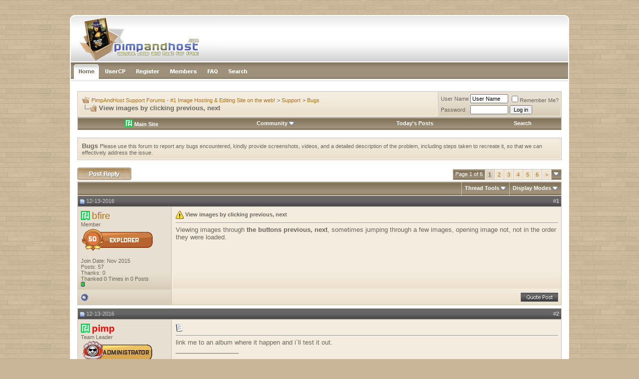

--- FILE ---
content_type: text/html; charset=UTF-8
request_url: https://forum.pimpandhost.com/showthread.php?s=557e56a663a0c7bf8cc52415a43ab003&t=2687
body_size: 10313
content:
<!DOCTYPE html PUBLIC "-//W3C//DTD XHTML 1.0 Transitional//EN" "http://www.w3.org/TR/xhtml1/DTD/xhtml1-transitional.dtd">
<html xmlns="http://www.w3.org/1999/xhtml" dir="ltr" lang="en">
<head>
	<meta http-equiv="Content-Type" content="text/html; charset=UTF-8" />
<meta name="generator" content="vBulletin 3.8.11" />

<meta name="keywords" content=" View images by clicking previous, next, pimpandhost,image,hosting,support,free" />
<meta name="description" content=" View images by clicking previous, next Bugs" />


<!-- CSS Stylesheet -->
<style type="text/css" id="vbulletin_css">
/**
* vBulletin 3.8.11 CSS
* Style: 'MochaVilla'; Style ID: 3
*/
body
{
	background: #c9b699;
	color: #6a665d;
	font: 10pt arial, verdana, geneva, lucida, 'lucida grande', arial, helvetica, sans-serif;
	margin: 0px 0px 0px 0px;
	padding: 0px;
	
	background-image: url(mochavilla/misc/page_bg.jpg);
}
a:link, body_alink
{
	color: #ae710e;
	text-decoration: none;
}
a:visited, body_avisited
{
	color: #ae710e;
	text-decoration: none;
}
a:hover, a:active, body_ahover
{
	color: #835407;
	text-decoration: none;
}
.page
{
	background: #FFFFFF;
	color: #6a665d;
}
td, th, p, li
{
	font: 10pt arial, verdana, geneva, lucida, 'lucida grande', arial, helvetica, sans-serif;
}
.tborder
{
	background: #cac3b5;
	color: #6a665d;
}
.tcat
{
	background: #9e9079 url(mochavilla/misc/cattitle_bg.gif) repeat-x top left;
	color: #FFFFFF;
	font: bold 10pt arial, verdana, geneva, lucida, 'lucida grande', arial, helvetica, sans-serif;
	border-bottom: 2px solid #7a6a53;
}
.tcat a:link, .tcat_alink
{
	color: #ffffff;
	text-decoration: none;
}
.tcat a:visited, .tcat_avisited
{
	color: #ffffff;
	text-decoration: none;
}
.tcat a:hover, .tcat a:active, .tcat_ahover
{
	color: #f7a622;
	text-decoration: none;
}
.thead
{
	background: #666666 url(mochavilla/misc/thead.gif) repeat-x bottom left;
	color: #c7c7c7;
	font: 11px arial, tahoma, verdana, geneva, lucida, 'lucida grande', arial, helvetica, sans-serif;
	border-top: 2px solid #4e4e4e;
}
.thead a:link, .thead_alink
{
	color: #c7c7c7;
	text-decoration: none;
}
.thead a:visited, .thead_avisited
{
	color: #c7c7c7;
	text-decoration: none;
}
.thead a:hover, .thead a:active, .thead_ahover
{
	color: #FFFFFF;
	text-decoration: none;
}
.tfoot
{
	background: #666666 url(mochavilla/misc/thead.gif) repeat-x bottom left;
	color: #c7c7c7;
	border-top: 2px solid #4e4e4e;
}
.tfoot a:link, .tfoot_alink
{
	color: #c7c7c7;
}
.tfoot a:visited, .tfoot_avisited
{
	color: #c7c7c7;
}
.tfoot a:hover, .tfoot a:active, .tfoot_ahover
{
	color: #FFFFFF;
}
.alt1, .alt1Active
{
	background: #f3ecdf url(mochavilla/misc/alt_1.gif) repeat-x bottom left;
	color: #6a665d;
	border: 2px solid #f3ecdf;
}
.alt2, .alt2Active
{
	background: #e7e0d2 url(mochavilla/misc/alt_2.gif) repeat-x bottom left;
	color: #6a665d;
	border: 2px solid #e7e0d2;
}
.inlinemod
{
	background: #FFFFCC;
	color: #000000;
}
.wysiwyg
{
	background: #FFFFFF;
	color: #000000;
	font: 10pt arial, verdana, geneva, lucida, 'lucida grande', arial, helvetica, sans-serif;
}
textarea, .bginput
{
	font: 10pt arial, verdana, geneva, lucida, 'lucida grande', arial, helvetica, sans-serif;
}
.bginput option, .bginput optgroup
{
	font-size: 10pt;
	font-family: arial, verdana, geneva, lucida, 'lucida grande', arial, helvetica, sans-serif;
}
.button
{
	font: 11px arial, verdana, geneva, lucida, 'lucida grande', arial, helvetica, sans-serif;
}
select
{
	font: 11px arial, verdana, geneva, lucida, 'lucida grande', arial, helvetica, sans-serif;
}
option, optgroup
{
	font-size: 11px;
	font-family: arial, verdana, geneva, lucida, 'lucida grande', arial, helvetica, sans-serif;
}
.smallfont
{
	font: 11px arial, verdana, geneva, lucida, 'lucida grande', arial, helvetica, sans-serif;
}
.time
{
	color: #6a665d;
}
.navbar
{
	font: 11px arial, verdana, geneva, lucida, 'lucida grande', arial, helvetica, sans-serif;
}
.highlight
{
	color: #FF0000;
	font-weight: bold;
}
.fjsel
{
	background: #6a665d;
	color: #FFFFFF;
}
.fjdpth0
{
	background: #F7F7F7;
	color: #000000;
}
.panel
{
	color: #6a665d;
	padding: 10px;
	border: 0px outset;
}
.panelsurround
{
	background: #e7e0d2 url(mochavilla/misc/alt_2.gif) repeat-x bottom left;
	color: #6a665d;
	border: 2px solid #e7e0d2;
}
legend
{
	color: #ae710e;
	font: 11px arial, tahoma, verdana, geneva, lucida, 'lucida grande', arial, helvetica, sans-serif;
}
.vbmenu_control
{
	background: #9e9079 url(mochavilla/misc/cattitle_bg.gif) repeat-x top left;
	color: #FFFFFF;
	font: bold 11px arial, tahoma, verdana, geneva, lucida, 'lucida grande', arial, helvetica, sans-serif;
	padding: 3px 6px 3px 6px;
	white-space: nowrap;
	
	border-bottom: 2px solid #7a6a53;
}
.vbmenu_control a:link, .vbmenu_control_alink
{
	color: #FFFFFF;
	text-decoration: none;
}
.vbmenu_control a:visited, .vbmenu_control_avisited
{
	color: #FFFFFF;
	text-decoration: none;
}
.vbmenu_control a:hover, .vbmenu_control a:active, .vbmenu_control_ahover
{
	color: #FFFFFF;
	text-decoration: underline;
}
.vbmenu_popup
{
	background: #cac3b5;
	color: #000000;
	border: 1px solid #99948b;
}
.vbmenu_option
{
	background: #f3ecdf url(mochavilla/misc/alt_1.gif) repeat-x bottom left;
	color: #6a665d;
	font: 11px arial, verdana, geneva, lucida, 'lucida grande', arial, helvetica, sans-serif;
	white-space: nowrap;
	cursor: pointer;
	
	border: 2px solid #f3ecdf;
}
.vbmenu_option a:link, .vbmenu_option_alink
{
	color: #6a665d;
	text-decoration: none;
}
.vbmenu_option a:visited, .vbmenu_option_avisited
{
	color: #6a665d;
	text-decoration: none;
}
.vbmenu_option a:hover, .vbmenu_option a:active, .vbmenu_option_ahover
{
	color: #6a665d;
	text-decoration: none;
}
.vbmenu_hilite
{
	background: #e7e0d2 url(mochavilla/misc/alt_2.gif) repeat-x bottom left;
	color: #ae710e;
	font: 11px arial, verdana, geneva, lucida, 'lucida grande', arial, helvetica, sans-serif;
	white-space: nowrap;
	cursor: pointer;
	
	border: 2px solid #e7e0d2;
}
.vbmenu_hilite a:link, .vbmenu_hilite_alink
{
	color: #ae710e;
	text-decoration: none;
}
.vbmenu_hilite a:visited, .vbmenu_hilite_avisited
{
	color: #ae710e;
	text-decoration: none;
}
.vbmenu_hilite a:hover, .vbmenu_hilite a:active, .vbmenu_hilite_ahover
{
	color: #ae710e;
	text-decoration: none;
}
/* ***** styling for 'big' usernames on postbit etc. ***** */
.bigusername { font-size: 14pt; }

/* ***** small padding on 'thead' elements ***** */
td.thead, th.thead, div.thead { padding: 4px; }

/* ***** basic styles for multi-page nav elements */
.pagenav a { text-decoration: none; }
.pagenav td { padding: 2px 4px 2px 4px; }

/* ***** de-emphasized text */
.shade, a.shade:link, a.shade:visited { color: #777777; text-decoration: none; }
a.shade:active, a.shade:hover { color: #FF4400; text-decoration: underline; }
.tcat .shade, .thead .shade, .tfoot .shade { color: #DDDDDD; }

/* ***** define margin and font-size for elements inside panels ***** */
.fieldset { margin-bottom: 6px; }
.fieldset, .fieldset td, .fieldset p, .fieldset li { font-size: 11px; }
.navbar_notice{margin:5px 0;padding:10px;border:1px solid #d3d3d3}
.statstext {
color: #ffffff;
}
.statstext a {
color: #ffffff;
text-decoration: none;
}
.statstext a:hover {
color: #ffffff;
text-decoration: underline;
}
</style>
<link rel="stylesheet" type="text/css" href="clientscript/vbulletin_important.css?v=3811" />


<!-- / CSS Stylesheet -->

<script type="text/javascript" src="clientscript/yui/yahoo-dom-event/yahoo-dom-event.js?v=3811"></script>
<script type="text/javascript" src="clientscript/yui/connection/connection-min.js?v=3811"></script>
<script type="text/javascript">
<!--
var SESSIONURL = "s=3504b14f155fa586c2b8eaae115f99b1&";
var SECURITYTOKEN = "guest";
var IMGDIR_MISC = "mochavilla/misc";
var vb_disable_ajax = parseInt("0", 10);
// -->
</script>
<script type="text/javascript" src="clientscript/vbulletin_global.js?v=3811"></script>
<script type="text/javascript" src="clientscript/vbulletin_menu.js?v=3811"></script>

<!-- 
  nCode Image Resizer
  (c) nCode
  http://www.ncode.nl/vbulletinplugins/
-->
<script type="text/javascript" src="https://forum.pimpandhost.com/clientscript/ncode_imageresizer.js?v=1.0.1"></script>
<style type="text/css">
<!--
table.ncode_imageresizer_warning {
	background: #FFFFE1;
	color: #000000;
	border: 1px solid #CCC;
	cursor: pointer;
}

table.ncode_imageresizer_warning td {
	font-size: 10px;
	vertical-align: middle;
	text-decoration: none;
}

table.ncode_imageresizer_warning td.td1 {
	padding: 5px;
}

table.ncode_imageresizer_warning td.td1 {
	padding: 2px;
}
-->
</style>
<script type="text/javascript">
<!--
NcodeImageResizer.MODE = 'enlarge';
NcodeImageResizer.MAXWIDTH = 640;
NcodeImageResizer.MAXHEIGHT = 0;

NcodeImageResizer.BBURL = 'https://forum.pimpandhost.com';

vbphrase['ncode_imageresizer_warning_small'] = 'Click this bar to view the full image.';
vbphrase['ncode_imageresizer_warning_filesize'] = 'This image has been resized. Click this bar to view the full image. The original image is sized %1$sx%2$s and weights %3$sKB.';
vbphrase['ncode_imageresizer_warning_no_filesize'] = 'This image has been resized. Click this bar to view the full image. The original image is sized %1$sx%2$s.';
vbphrase['ncode_imageresizer_warning_fullsize'] = 'Click this bar to view the small image.';
//-->
</script><script type="text/javascript" src="clientscript/post_thanks.js"></script>
	<title> View images by clicking previous, next - PimpAndHost Support Forums - #1 Image Hosting & Editing Site on the web!</title>
	<script type="text/javascript" src="clientscript/vbulletin_post_loader.js?v=3811"></script>
	<style type="text/css" id="vbulletin_showthread_css">
	<!--
	
	#links div { white-space: nowrap; }
	#links img { vertical-align: middle; }
	-->
	</style>
</head>
<body onload="">
<br /><br />

<table width="1000px" border="0" align="center" cellpadding="0" cellspacing="0">
  <tr>
    <td>
	
	<table width="100%" border="0" cellspacing="0" cellpadding="0">
      <tr>
        <td style="width: 294px;"><a href="/"><img src="mochavilla/misc/header_left.gif" alt="" width="294" height="95" border="0"></a></td>
        <td style="background-image:url(mochavilla/misc/header_bg.gif);"><div align="right"><img src="mochavilla/misc/header_right.gif" alt="" width="28" height="95"></div></td>
      </tr>
    </table>
	<table style="border-left: 2px solid #FFFFFF; border-right: 2px solid #FFFFFF;" width="100%" border="0" cellspacing="0" cellpadding="0">
          <tr>
            <td><a href="/"><img src="mochavilla/misc/links_home.gif" alt="" width="63" height="33" border="0"></a></td>
            <td><a href="usercp.php"><img src="mochavilla/misc/links_usercp.gif" alt="" width="57" height="33" border="0"></a></td>
            <td><a href="register.php"><img src="mochavilla/misc/links_register.gif" alt="" width="67" height="33" border="0"></a></td>
            <td><a href="memberlist.php"><img src="mochavilla/misc/links_members.gif" alt="" width="75" height="33" border="0"></a></td>
            <td><a href="faq.php"><img src="mochavilla/misc/links_faq.gif" alt="" width="43" height="33" border="0"></a></td>
            <td><a href="search.php?s=3504b14f155fa586c2b8eaae115f99b1"><img src="mochavilla/misc/links_search.gif" alt="" width="59" height="33" border="0"></a></td>
          
            <td style="background-image: url(mochavilla/misc/links_bg.gif);" width="100%"></td>
          </tr>
        </table>
	
	<table style="border-left: 2px solid #FFFFFF; border-right: 2px solid #FFFFFF;" width="100%" border="0" cellspacing="0" cellpadding="0">
      <tr>
        <td style="background-image:url(mochavilla/misc/links_under_shadow.gif);"><div align="center"><img src="mochavilla/misc/links_under_shadow.gif" alt="" width="3" height="25"></div></td>
      </tr>
    </table>





<!-- content table -->
<!-- open content container -->

<div align="center">
	<div class="page" style="width:100%; text-align:left">
		<div style="padding:0px 15px 0px 15px" align="left">






<!-- breadcrumb, login, pm info -->
<table class="tborder" cellpadding="6" cellspacing="1" border="0" width="100%" align="center">
<tr>
	<td class="alt1" width="100%">
		
			<table cellpadding="0" cellspacing="0" border="0">
			<tr valign="bottom">
				<td><a href="#" onclick="history.back(1); return false;"><img src="mochavilla/misc/navbits_start.gif" alt="Go Back" border="0" /></a></td>
				<td>&nbsp;</td>
				<td width="100%"><span class="navbar"><a href="/" accesskey="1">PimpAndHost Support Forums - #1 Image Hosting & Editing Site on the web!</a></span> 
	<span class="navbar">&gt; <a href="forumdisplay.php?s=3504b14f155fa586c2b8eaae115f99b1&amp;f=1">Support</a></span>


	<span class="navbar">&gt; <a href="forumdisplay.php?s=3504b14f155fa586c2b8eaae115f99b1&amp;f=2">Bugs</a></span>

</td>
			</tr>
			<tr>
				<td class="navbar" style="font-size:10pt; padding-top:1px" colspan="3"><a href="/showthread.php?s=557e56a663a0c7bf8cc52415a43ab003&amp;t=2687"><img class="inlineimg" src="mochavilla/misc/navbits_finallink_ltr.gif" alt="Reload this Page" border="0" /></a> <strong>
	 View images by clicking previous, next

</strong></td>
			</tr>
			</table>
		
	</td>

	<td class="alt2" nowrap="nowrap" style="padding:0px">
		<!-- login form -->
		<form action="login.php?do=login" method="post" onsubmit="md5hash(vb_login_password, vb_login_md5password, vb_login_md5password_utf, 0)">
		<script type="text/javascript" src="clientscript/vbulletin_md5.js?v=3811"></script>
		<table cellpadding="0" cellspacing="3" border="0">
		<tr>
			<td class="smallfont" style="white-space: nowrap;"><label for="navbar_username">User Name</label></td>
			<td><input type="text" class="bginput" style="font-size: 11px" name="vb_login_username" id="navbar_username" size="10" accesskey="u" tabindex="101" value="User Name" onfocus="if (this.value == 'User Name') this.value = '';" /></td>
			<td class="smallfont" nowrap="nowrap"><label for="cb_cookieuser_navbar"><input type="checkbox" name="cookieuser" value="1" tabindex="103" id="cb_cookieuser_navbar" accesskey="c" />Remember Me?</label></td>
		</tr>
		<tr>
			<td class="smallfont"><label for="navbar_password">Password</label></td>
			<td><input type="password" class="bginput" style="font-size: 11px" name="vb_login_password" id="navbar_password" size="10" tabindex="102" /></td>
			<td><input type="submit" class="button" value="Log in" tabindex="104" title="Enter your username and password in the boxes provided to login, or click the 'register' button to create a profile for yourself." accesskey="s" /></td>
		</tr>
		</table>
		<input type="hidden" name="s" value="3504b14f155fa586c2b8eaae115f99b1" />
		<input type="hidden" name="securitytoken" value="guest" />
		<input type="hidden" name="do" value="login" />
		<input type="hidden" name="vb_login_md5password" />
		<input type="hidden" name="vb_login_md5password_utf" />
		</form>
		<!-- / login form -->
	</td>

</tr>
</table>
<!-- / breadcrumb, login, pm info -->

<!-- nav buttons bar -->
<div class="tborder" style="padding:1px; border-top-width:0px">
	<table cellpadding="0" cellspacing="0" border="0" width="100%" align="center">
	<tr align="center">
<td class="vbmenu_control"><a href="https://pimpandhost.com" target=_blank><img src="https://pimpandhost.com/static/i/pah_icon.png" style="vertical-align: text-bottom;" /> Main Site</a></td>
		



		
		
		
		
			<td class="vbmenu_control"><a id="community" href="/showthread.php?t=2687&amp;nojs=1#community" rel="nofollow" accesskey="6">Community</a> <script type="text/javascript"> vbmenu_register("community"); </script></td>
		
		
		
			
				
				<td class="vbmenu_control"><a href="search.php?s=3504b14f155fa586c2b8eaae115f99b1&amp;do=getdaily" accesskey="2">Today's Posts</a></td>
				
				<td class="vbmenu_control"><a id="navbar_search" href="search.php?s=3504b14f155fa586c2b8eaae115f99b1" accesskey="4" rel="nofollow">Search</a> </td>
			
			
		
		
		
		</tr>
	</table>
</div>
<!-- / nav buttons bar -->

<br />




	<table class="tborder" cellpadding="6" cellspacing="1" border="0" width="100%" align="center">
	<tr>
		<td class="alt1" width="100%"><strong>Bugs</strong> <span class="smallfont">Please use this forum to report any bugs encountered, kindly provide screenshots, videos, and a detailed description of the problem, including steps taken to recreate it, so that we can effectively address the issue.</span></td>
	</tr>
	</table>
	<br />



<!-- NAVBAR POPUP MENUS -->

	
	<!-- community link menu -->
	<div class="vbmenu_popup" id="community_menu" style="display:none;margin-top:3px" align="left">
		<table cellpadding="4" cellspacing="1" border="0">
		<tr><td class="thead">Community Links</td></tr>
		
		
					<tr><td class="vbmenu_option"><a href="group.php?s=3504b14f155fa586c2b8eaae115f99b1">Social Groups</a></td></tr>
		
		
					<tr><td class="vbmenu_option"><a href="album.php?s=3504b14f155fa586c2b8eaae115f99b1">Pictures &amp; Albums </a></td></tr>
		
		
		
		
		</table>
	</div>
	<!-- / community link menu -->
	
	
	
	<!-- header quick search form -->
	<div class="vbmenu_popup" id="navbar_search_menu" style="display:none;margin-top:3px" align="left">
		<table cellpadding="4" cellspacing="1" border="0">
		<tr>
			<td class="thead">Search Forums</td>
		</tr>
		<tr>
			<td class="vbmenu_option" title="nohilite">
				<form action="search.php?do=process" method="post">

					<input type="hidden" name="do" value="process" />
					<input type="hidden" name="quicksearch" value="1" />
					<input type="hidden" name="childforums" value="1" />
					<input type="hidden" name="exactname" value="1" />
					<input type="hidden" name="s" value="3504b14f155fa586c2b8eaae115f99b1" />
					<input type="hidden" name="securitytoken" value="guest" />
					<div><input type="text" class="bginput" name="query" size="25" tabindex="1001" /><input type="submit" class="button" value="Go" tabindex="1004" /></div>
					<div style="margin-top:6px">
						<label for="rb_nb_sp0"><input type="radio" name="showposts" value="0" id="rb_nb_sp0" tabindex="1002" checked="checked" />Show Threads</label>
						&nbsp;
						<label for="rb_nb_sp1"><input type="radio" name="showposts" value="1" id="rb_nb_sp1" tabindex="1003" />Show Posts</label>
					</div>
				</form>
			</td>
		</tr>
		
		<tr>
			<td class="vbmenu_option"><a href="search.php?s=3504b14f155fa586c2b8eaae115f99b1" accesskey="4" rel="nofollow">Advanced Search</a></td>
		</tr>
		<tr>
	<td class="vbmenu_option"><a href="post_thanks.php?s=3504b14f155fa586c2b8eaae115f99b1&amp;do=findallthanks">Find All Thanked Posts</a></td>
</tr>
		</table>
	</div>
	<!-- / header quick search form -->
	
	
	
<!-- / NAVBAR POPUP MENUS -->

<!-- PAGENAV POPUP -->
	<div class="vbmenu_popup" id="pagenav_menu" style="display:none">
		<table cellpadding="4" cellspacing="1" border="0">
		<tr>
			<td class="thead" nowrap="nowrap">Go to Page...</td>
		</tr>
		<tr>
			<td class="vbmenu_option" title="nohilite">
			<form action="index.php" method="get" onsubmit="return this.gotopage()" id="pagenav_form">
				<input type="text" class="bginput" id="pagenav_itxt" style="font-size:11px" size="4" />
				<input type="button" class="button" id="pagenav_ibtn" value="Go" />
			</form>
			</td>
		</tr>
		</table>
	</div>
<!-- / PAGENAV POPUP -->










<a name="poststop" id="poststop"></a>

<!-- controls above postbits -->
<table cellpadding="0" cellspacing="0" border="0" width="100%" style="margin-bottom:3px">
<tr valign="bottom">
	
		<td class="smallfont"><a href="newreply.php?s=3504b14f155fa586c2b8eaae115f99b1&amp;do=newreply&amp;noquote=1&amp;p=13714" rel="nofollow"><img src="mochavilla/buttons/reply.gif" alt="Reply" border="0" /></a></td>
	
	<td align="right"><div class="pagenav" align="right">
<table class="tborder" cellpadding="3" cellspacing="1" border="0">
<tr>
	<td class="vbmenu_control" style="font-weight:normal">Page 1 of 6</td>
	
	
		<td class="alt2"><span class="smallfont" title="Showing results 1 to 10 of 54"><strong>1</strong></span></td>
 <td class="alt1"><a class="smallfont" href="showthread.php?s=3504b14f155fa586c2b8eaae115f99b1&amp;t=2687&amp;page=2" title="Show results 11 to 20 of 54">2</a></td><td class="alt1"><a class="smallfont" href="showthread.php?s=3504b14f155fa586c2b8eaae115f99b1&amp;t=2687&amp;page=3" title="Show results 21 to 30 of 54">3</a></td><td class="alt1"><a class="smallfont" href="showthread.php?s=3504b14f155fa586c2b8eaae115f99b1&amp;t=2687&amp;page=4" title="Show results 31 to 40 of 54">4</a></td><td class="alt1"><a class="smallfont" href="showthread.php?s=3504b14f155fa586c2b8eaae115f99b1&amp;t=2687&amp;page=5" title="Show results 41 to 50 of 54">5</a></td><td class="alt1"><a class="smallfont" href="showthread.php?s=3504b14f155fa586c2b8eaae115f99b1&amp;t=2687&amp;page=6" title="Show results 51 to 54 of 54">6</a></td>
	<td class="alt1"><a rel="next" class="smallfont" href="showthread.php?s=3504b14f155fa586c2b8eaae115f99b1&amp;t=2687&amp;page=2" title="Next Page - Results 11 to 20 of 54">&gt;</a></td>
	
	<td class="vbmenu_control" title="showthread.php?s=3504b14f155fa586c2b8eaae115f99b1&amp;t=2687"><a name="PageNav"></a></td>
</tr>
</table>
</div></td>
</tr>
</table>
<!-- / controls above postbits -->

<!-- toolbar -->
<table class="tborder" cellpadding="6" cellspacing="1" border="0" width="100%" align="center" style="border-bottom-width:0px">
<tr>
	<td class="tcat" width="100%">
		<div class="smallfont">
		
		&nbsp;
		</div>
	</td>
	<td class="vbmenu_control" id="threadtools" nowrap="nowrap">
		<a href="/showthread.php?t=2687&amp;nojs=1#goto_threadtools">Thread Tools</a>
		<script type="text/javascript"> vbmenu_register("threadtools"); </script>
	</td>
	
	
	
	<td class="vbmenu_control" id="displaymodes" nowrap="nowrap">
		<a href="/showthread.php?t=2687&amp;nojs=1#goto_displaymodes">Display Modes</a>
		<script type="text/javascript"> vbmenu_register("displaymodes"); </script>
	</td>
	

	

</tr>
</table>
<!-- / toolbar -->



<!-- end content table -->

		</div>
	</div>
</div>

<!-- / close content container -->
<!-- / end content table -->





<div id="posts"><!-- post #13714 -->

	<!-- open content container -->

<div align="center">
	<div class="page" style="width:100%; text-align:left">
		<div style="padding:0px 15px 0px 15px" align="left">

	<div id="edit13714" style="padding:0px 0px 6px 0px">
	<!-- this is not the last post shown on the page -->



<table id="post13714" class="tborder" cellpadding="6" cellspacing="0" border="0" width="100%" align="center">
<tr>
	
		<td class="thead" style="font-weight:normal; border: 1px solid #cac3b5; border-right: 0px" >
			<!-- status icon and date -->
			<a name="post13714"><img class="inlineimg" src="mochavilla/statusicon/post_old.gif" alt="Old" border="0" /></a>
			12-13-2016
			
			<!-- / status icon and date -->
		</td>
		<td class="thead" style="font-weight:normal; border: 1px solid #cac3b5; border-left: 0px" align="right">
			&nbsp;
			#<a href="showpost.php?s=3504b14f155fa586c2b8eaae115f99b1&amp;p=13714&amp;postcount=1" target="new" rel="nofollow" id="postcount13714" name="1"><strong>1</strong></a>
			
		</td>
	
</tr>
<tr valign="top">
	<td class="alt2" width="175" style="border: 1px solid #cac3b5; border-top: 0px; border-bottom: 0px">

			<a class="" href="//pimpandhost.com/album/forum-user/175695" target="_blank"><img src="//pimpandhost.com/static/i/pah_icon.png" style="width:18px; vertical-align: initial; position: relative; top: 2px;"  /></a>
                        <span id="postmenu_13714">
				
                                
				<a class="bigusername" href="member.php?s=3504b14f155fa586c2b8eaae115f99b1&amp;u=175695">bfire</a>
				<script type="text/javascript"> vbmenu_register("postmenu_13714", true); </script>
				
			</span>


			<div class="smallfont">Member</div>
			
<!--			
<br />

<div class="smallfont"><a class="" href="//pimpandhost.com/album/forum-user/175695" target="_blank"><img src="//pimpandhost.com/static/i/pah_icon.png" style="width:18px; vertical-align: middle;"  /> Site Profile</a></div>
-->


<div class="smallfont"><img src="images/badges/50.png" alt="" border="" /></div>
			

			

			<div class="smallfont">
				&nbsp;<br />
				<div>Join Date: Nov 2015</div>
				
				
				<div>
					Posts: 57
				</div>
				 
	<div>Thanks: 0</div>
	<div>
		
			
				Thanked 0 Times in 0 Posts
			
		
	</div>

				
				<div><span id="repdisplay_13714_175695"><img class="inlineimg" src="mochavilla/reputation/reputation_pos.gif" alt="bfire is on a distinguished road" border="0" /></span></div>
				
				<div>    
</div>
			</div>

	</td>
	
	<td class="alt1" id="td_post_13714" style="border-right: 1px solid #cac3b5">
	
		
		
			<!-- icon and title -->
			<div class="smallfont">
				<img class="inlineimg" src="images/icons/icon4.gif" alt="Exclamation" border="0" />
				<strong>View images by clicking previous, next</strong>
			</div>
			<hr size="1" style="color:#cac3b5; background-color:#cac3b5" />
			<!-- / icon and title -->
		

		<!-- message -->
		<div id="post_message_13714">
			
			Viewing images through <b>the buttons previous, next</b>, sometimes jumping through a few images, opening image not, not in the order they were loaded.
		</div>
		<!-- / message -->

		

		
		

		

		

		

	</td>
</tr>
<tr>
	<td class="alt2" style="border: 1px solid #cac3b5; border-top: 0px">
		<img class="inlineimg" src="mochavilla/statusicon/user_offline.gif" alt="bfire is offline" border="0" />


		
		
		
		
		&nbsp;
	</td>
	
	<td class="alt1" align="right" style="border: 1px solid #cac3b5; border-left: 0px; border-top: 0px">
	
		<!-- controls -->
		
		
		
			<a href="newreply.php?s=3504b14f155fa586c2b8eaae115f99b1&amp;do=newreply&amp;p=13714" rel="nofollow"><img src="mochavilla/buttons/quote.gif" alt="Reply With Quote" border="0" /></a>
		
		
		
		
		
		
		
			
		
		
		<!-- / controls -->
	</td>
</tr>
</table>
 <div id="post_thanks_box_13714"></div>

<!-- post 13714 popup menu -->
<div class="vbmenu_popup" id="postmenu_13714_menu" style="display:none">
	<table cellpadding="4" cellspacing="1" border="0">
	<tr>
		<td class="thead">bfire</td>
	</tr>
	
		<tr><td class="vbmenu_option"><a href="member.php?s=3504b14f155fa586c2b8eaae115f99b1&amp;u=175695">View Public Profile</a></td></tr>
	
	
		<tr><td class="vbmenu_option"><a href="private.php?s=3504b14f155fa586c2b8eaae115f99b1&amp;do=newpm&amp;u=175695" rel="nofollow">Send a private message to bfire</a></td></tr>
	
	
	
	
		<tr><td class="vbmenu_option"><a href="search.php?s=3504b14f155fa586c2b8eaae115f99b1&amp;do=finduser&amp;u=175695" rel="nofollow">Find More Posts by bfire</a></td></tr>
	
	
	
	</table>
</div>
<!-- / post 13714 popup menu -->


	</div>
	
		</div>
	</div>
</div>

<!-- / close content container -->

<!-- / post #13714 --><!-- post #13717 -->

	<!-- open content container -->

<div align="center">
	<div class="page" style="width:100%; text-align:left">
		<div style="padding:0px 15px 0px 15px" align="left">

	<div id="edit13717" style="padding:0px 0px 6px 0px">
	<!-- this is not the last post shown on the page -->



<table id="post13717" class="tborder" cellpadding="6" cellspacing="0" border="0" width="100%" align="center">
<tr>
	
		<td class="thead" style="font-weight:normal; border: 1px solid #cac3b5; border-right: 0px" >
			<!-- status icon and date -->
			<a name="post13717"><img class="inlineimg" src="mochavilla/statusicon/post_old.gif" alt="Old" border="0" /></a>
			12-13-2016
			
			<!-- / status icon and date -->
		</td>
		<td class="thead" style="font-weight:normal; border: 1px solid #cac3b5; border-left: 0px" align="right">
			&nbsp;
			#<a href="showpost.php?s=3504b14f155fa586c2b8eaae115f99b1&amp;p=13717&amp;postcount=2" target="new" rel="nofollow" id="postcount13717" name="2"><strong>2</strong></a>
			
		</td>
	
</tr>
<tr valign="top">
	<td class="alt2" width="175" style="border: 1px solid #cac3b5; border-top: 0px; border-bottom: 0px">

			<a class="" href="//pimpandhost.com/album/forum-user/3" target="_blank"><img src="//pimpandhost.com/static/i/pah_icon.png" style="width:18px; vertical-align: initial; position: relative; top: 2px;"  /></a>
                        <span id="postmenu_13717">
				
                                
				<a class="bigusername" href="member.php?s=3504b14f155fa586c2b8eaae115f99b1&amp;u=3"><span style="font-weight: bold; color: red;">pimp</span></a>
				<script type="text/javascript"> vbmenu_register("postmenu_13717", true); </script>
				
			</span>


			<div class="smallfont">Team Leader</div>
			
<!--			
<br />

<div class="smallfont"><a class="" href="//pimpandhost.com/album/forum-user/3" target="_blank"><img src="//pimpandhost.com/static/i/pah_icon.png" style="width:18px; vertical-align: middle;"  /> Site Profile</a></div>
-->


<div class="smallfont"><img src="images/badges/administrator1.png" alt="" border="" /></div>
			

			
				<div class="smallfont">
					&nbsp;<br /><a href="member.php?s=3504b14f155fa586c2b8eaae115f99b1&amp;u=3"><img src="image.php?s=3504b14f155fa586c2b8eaae115f99b1&amp;u=3&amp;dateline=1673533841" width="130" height="107" alt="pimp's Avatar" border="0" /></a>
				</div>
			

			<div class="smallfont">
				&nbsp;<br />
				<div>Join Date: Mar 2007</div>
				
				
				<div>
					Posts: 2,818
				</div>
				 
	<div>Thanks: 197</div>
	<div>
		
			
				Thanked 828 Times in 389 Posts
			
		
	</div>

				
				<div><span id="repdisplay_13717_3"><img class="inlineimg" src="mochavilla/reputation/reputation_pos.gif" alt="pimp will become famous soon enough" border="0" /></span></div>
				
				<div>    
</div>
			</div>

	</td>
	
	<td class="alt1" id="td_post_13717" style="border-right: 1px solid #cac3b5">
	
		
		
			<!-- icon and title -->
			<div class="smallfont">
				<img class="inlineimg" src="images/icons/icon1.gif" alt="Default" border="0" />
				
			</div>
			<hr size="1" style="color:#cac3b5; background-color:#cac3b5" />
			<!-- / icon and title -->
		

		<!-- message -->
		<div id="post_message_13717">
			
			link me to an album where it happen and i`ll test it out.
		</div>
		<!-- / message -->

		

		
		

		
		<!-- sig -->
			<div>
				__________________<br />
				<b><br /><span class="smallfont"><i>To view links or images in signatures your post count must be 10 or greater. You currently have 0 posts.</i></span><br /><font color="Red"> - <font color="Black">Making sharing easy - The #1 image hosting platform since 2006</font></font></b>
			</div>
		<!-- / sig -->
		

		

		

	</td>
</tr>
<tr>
	<td class="alt2" style="border: 1px solid #cac3b5; border-top: 0px">
		
<img class="inlineimg" src="mochavilla/statusicon/user_online.gif" alt="pimp is online now" border="0" />

		
		
		
		
		&nbsp;
	</td>
	
	<td class="alt1" align="right" style="border: 1px solid #cac3b5; border-left: 0px; border-top: 0px">
	
		<!-- controls -->
		
		
		
			<a href="newreply.php?s=3504b14f155fa586c2b8eaae115f99b1&amp;do=newreply&amp;p=13717" rel="nofollow"><img src="mochavilla/buttons/quote.gif" alt="Reply With Quote" border="0" /></a>
		
		
		
		
		
		
		
			
		
		
		<!-- / controls -->
	</td>
</tr>
</table>
 <div id="post_thanks_box_13717"></div>

<!-- post 13717 popup menu -->
<div class="vbmenu_popup" id="postmenu_13717_menu" style="display:none">
	<table cellpadding="4" cellspacing="1" border="0">
	<tr>
		<td class="thead">pimp</td>
	</tr>
	
		<tr><td class="vbmenu_option"><a href="member.php?s=3504b14f155fa586c2b8eaae115f99b1&amp;u=3">View Public Profile</a></td></tr>
	
	
		<tr><td class="vbmenu_option"><a href="private.php?s=3504b14f155fa586c2b8eaae115f99b1&amp;do=newpm&amp;u=3" rel="nofollow">Send a private message to pimp</a></td></tr>
	
	
	
	
		<tr><td class="vbmenu_option"><a href="search.php?s=3504b14f155fa586c2b8eaae115f99b1&amp;do=finduser&amp;u=3" rel="nofollow">Find More Posts by pimp</a></td></tr>
	
	
	
	</table>
</div>
<!-- / post 13717 popup menu -->


	</div>
	
		</div>
	</div>
</div>

<!-- / close content container -->

<!-- / post #13717 --><!-- post #13749 -->

	<!-- open content container -->

<div align="center">
	<div class="page" style="width:100%; text-align:left">
		<div style="padding:0px 15px 0px 15px" align="left">

	<div id="edit13749" style="padding:0px 0px 6px 0px">
	<!-- this is not the last post shown on the page -->



<table id="post13749" class="tborder" cellpadding="6" cellspacing="0" border="0" width="100%" align="center">
<tr>
	
		<td class="thead" style="font-weight:normal; border: 1px solid #cac3b5; border-right: 0px" >
			<!-- status icon and date -->
			<a name="post13749"><img class="inlineimg" src="mochavilla/statusicon/post_old.gif" alt="Old" border="0" /></a>
			12-15-2016
			
			<!-- / status icon and date -->
		</td>
		<td class="thead" style="font-weight:normal; border: 1px solid #cac3b5; border-left: 0px" align="right">
			&nbsp;
			#<a href="showpost.php?s=3504b14f155fa586c2b8eaae115f99b1&amp;p=13749&amp;postcount=3" target="new" rel="nofollow" id="postcount13749" name="3"><strong>3</strong></a>
			
		</td>
	
</tr>
<tr valign="top">
	<td class="alt2" width="175" style="border: 1px solid #cac3b5; border-top: 0px; border-bottom: 0px">

			<a class="" href="//pimpandhost.com/album/forum-user/175695" target="_blank"><img src="//pimpandhost.com/static/i/pah_icon.png" style="width:18px; vertical-align: initial; position: relative; top: 2px;"  /></a>
                        <span id="postmenu_13749">
				
                                
				<a class="bigusername" href="member.php?s=3504b14f155fa586c2b8eaae115f99b1&amp;u=175695">bfire</a>
				<script type="text/javascript"> vbmenu_register("postmenu_13749", true); </script>
				
			</span>


			<div class="smallfont">Member</div>
			
<!--			
<br />

<div class="smallfont"><a class="" href="//pimpandhost.com/album/forum-user/175695" target="_blank"><img src="//pimpandhost.com/static/i/pah_icon.png" style="width:18px; vertical-align: middle;"  /> Site Profile</a></div>
-->


<div class="smallfont"><img src="images/badges/50.png" alt="" border="" /></div>
			

			

			<div class="smallfont">
				&nbsp;<br />
				<div>Join Date: Nov 2015</div>
				
				
				<div>
					Posts: 57
				</div>
				 
	<div>Thanks: 0</div>
	<div>
		
			
				Thanked 0 Times in 0 Posts
			
		
	</div>

				
				<div><span id="repdisplay_13749_175695"><img class="inlineimg" src="mochavilla/reputation/reputation_pos.gif" alt="bfire is on a distinguished road" border="0" /></span></div>
				
				<div>    
</div>
			</div>

	</td>
	
	<td class="alt1" id="td_post_13749" style="border-right: 1px solid #cac3b5">
	
		
		
			<!-- icon and title -->
			<div class="smallfont">
				<img class="inlineimg" src="images/icons/icon1.gif" alt="Default" border="0" />
				
			</div>
			<hr size="1" style="color:#cac3b5; background-color:#cac3b5" />
			<!-- / icon and title -->
		

		<!-- message -->
		<div id="post_message_13749">
			
			<a href="http://pimpandhost.com/album/4116340" target="_blank">http://pimpandhost.com/album/4116340</a><br />
<br />
the last uploaded image turns with bugs
		</div>
		<!-- / message -->

		

		
		

		

		

		

	</td>
</tr>
<tr>
	<td class="alt2" style="border: 1px solid #cac3b5; border-top: 0px">
		<img class="inlineimg" src="mochavilla/statusicon/user_offline.gif" alt="bfire is offline" border="0" />


		
		
		
		
		&nbsp;
	</td>
	
	<td class="alt1" align="right" style="border: 1px solid #cac3b5; border-left: 0px; border-top: 0px">
	
		<!-- controls -->
		
		
		
			<a href="newreply.php?s=3504b14f155fa586c2b8eaae115f99b1&amp;do=newreply&amp;p=13749" rel="nofollow"><img src="mochavilla/buttons/quote.gif" alt="Reply With Quote" border="0" /></a>
		
		
		
		
		
		
		
			
		
		
		<!-- / controls -->
	</td>
</tr>
</table>
 <div id="post_thanks_box_13749"></div>

<!-- post 13749 popup menu -->
<div class="vbmenu_popup" id="postmenu_13749_menu" style="display:none">
	<table cellpadding="4" cellspacing="1" border="0">
	<tr>
		<td class="thead">bfire</td>
	</tr>
	
		<tr><td class="vbmenu_option"><a href="member.php?s=3504b14f155fa586c2b8eaae115f99b1&amp;u=175695">View Public Profile</a></td></tr>
	
	
		<tr><td class="vbmenu_option"><a href="private.php?s=3504b14f155fa586c2b8eaae115f99b1&amp;do=newpm&amp;u=175695" rel="nofollow">Send a private message to bfire</a></td></tr>
	
	
	
	
		<tr><td class="vbmenu_option"><a href="search.php?s=3504b14f155fa586c2b8eaae115f99b1&amp;do=finduser&amp;u=175695" rel="nofollow">Find More Posts by bfire</a></td></tr>
	
	
	
	</table>
</div>
<!-- / post 13749 popup menu -->


	</div>
	
		</div>
	</div>
</div>

<!-- / close content container -->

<!-- / post #13749 --><!-- post #13753 -->

	<!-- open content container -->

<div align="center">
	<div class="page" style="width:100%; text-align:left">
		<div style="padding:0px 15px 0px 15px" align="left">

	<div id="edit13753" style="padding:0px 0px 6px 0px">
	<!-- this is not the last post shown on the page -->



<table id="post13753" class="tborder" cellpadding="6" cellspacing="0" border="0" width="100%" align="center">
<tr>
	
		<td class="thead" style="font-weight:normal; border: 1px solid #cac3b5; border-right: 0px" >
			<!-- status icon and date -->
			<a name="post13753"><img class="inlineimg" src="mochavilla/statusicon/post_old.gif" alt="Old" border="0" /></a>
			12-15-2016
			
			<!-- / status icon and date -->
		</td>
		<td class="thead" style="font-weight:normal; border: 1px solid #cac3b5; border-left: 0px" align="right">
			&nbsp;
			#<a href="showpost.php?s=3504b14f155fa586c2b8eaae115f99b1&amp;p=13753&amp;postcount=4" target="new" rel="nofollow" id="postcount13753" name="4"><strong>4</strong></a>
			
		</td>
	
</tr>
<tr valign="top">
	<td class="alt2" width="175" style="border: 1px solid #cac3b5; border-top: 0px; border-bottom: 0px">

			<a class="" href="//pimpandhost.com/album/forum-user/3" target="_blank"><img src="//pimpandhost.com/static/i/pah_icon.png" style="width:18px; vertical-align: initial; position: relative; top: 2px;"  /></a>
                        <span id="postmenu_13753">
				
                                
				<a class="bigusername" href="member.php?s=3504b14f155fa586c2b8eaae115f99b1&amp;u=3"><span style="font-weight: bold; color: red;">pimp</span></a>
				<script type="text/javascript"> vbmenu_register("postmenu_13753", true); </script>
				
			</span>


			<div class="smallfont">Team Leader</div>
			
<!--			
<br />

<div class="smallfont"><a class="" href="//pimpandhost.com/album/forum-user/3" target="_blank"><img src="//pimpandhost.com/static/i/pah_icon.png" style="width:18px; vertical-align: middle;"  /> Site Profile</a></div>
-->


<div class="smallfont"><img src="images/badges/administrator1.png" alt="" border="" /></div>
			

			
				<div class="smallfont">
					&nbsp;<br /><a href="member.php?s=3504b14f155fa586c2b8eaae115f99b1&amp;u=3"><img src="image.php?s=3504b14f155fa586c2b8eaae115f99b1&amp;u=3&amp;dateline=1673533841" width="130" height="107" alt="pimp's Avatar" border="0" /></a>
				</div>
			

			<div class="smallfont">
				&nbsp;<br />
				<div>Join Date: Mar 2007</div>
				
				
				<div>
					Posts: 2,818
				</div>
				 
	<div>Thanks: 197</div>
	<div>
		
			
				Thanked 828 Times in 389 Posts
			
		
	</div>

				
				<div><span id="repdisplay_13753_3"><img class="inlineimg" src="mochavilla/reputation/reputation_pos.gif" alt="pimp will become famous soon enough" border="0" /></span></div>
				
				<div>    
</div>
			</div>

	</td>
	
	<td class="alt1" id="td_post_13753" style="border-right: 1px solid #cac3b5">
	
		
		
			<!-- icon and title -->
			<div class="smallfont">
				<img class="inlineimg" src="images/icons/icon1.gif" alt="Default" border="0" />
				
			</div>
			<hr size="1" style="color:#cac3b5; background-color:#cac3b5" />
			<!-- / icon and title -->
		

		<!-- message -->
		<div id="post_message_13753">
			
			Where is the error? all works for me, can you show screenshot of the bug/issue?
		</div>
		<!-- / message -->

		

		
		

		
		<!-- sig -->
			<div>
				__________________<br />
				<b><br /><span class="smallfont"><i>To view links or images in signatures your post count must be 10 or greater. You currently have 0 posts.</i></span><br /><font color="Red"> - <font color="Black">Making sharing easy - The #1 image hosting platform since 2006</font></font></b>
			</div>
		<!-- / sig -->
		

		

		

	</td>
</tr>
<tr>
	<td class="alt2" style="border: 1px solid #cac3b5; border-top: 0px">
		
<img class="inlineimg" src="mochavilla/statusicon/user_online.gif" alt="pimp is online now" border="0" />

		
		
		
		
		&nbsp;
	</td>
	
	<td class="alt1" align="right" style="border: 1px solid #cac3b5; border-left: 0px; border-top: 0px">
	
		<!-- controls -->
		
		
		
			<a href="newreply.php?s=3504b14f155fa586c2b8eaae115f99b1&amp;do=newreply&amp;p=13753" rel="nofollow"><img src="mochavilla/buttons/quote.gif" alt="Reply With Quote" border="0" /></a>
		
		
		
		
		
		
		
			
		
		
		<!-- / controls -->
	</td>
</tr>
</table>
 <div id="post_thanks_box_13753"></div>

<!-- post 13753 popup menu -->
<div class="vbmenu_popup" id="postmenu_13753_menu" style="display:none">
	<table cellpadding="4" cellspacing="1" border="0">
	<tr>
		<td class="thead">pimp</td>
	</tr>
	
		<tr><td class="vbmenu_option"><a href="member.php?s=3504b14f155fa586c2b8eaae115f99b1&amp;u=3">View Public Profile</a></td></tr>
	
	
		<tr><td class="vbmenu_option"><a href="private.php?s=3504b14f155fa586c2b8eaae115f99b1&amp;do=newpm&amp;u=3" rel="nofollow">Send a private message to pimp</a></td></tr>
	
	
	
	
		<tr><td class="vbmenu_option"><a href="search.php?s=3504b14f155fa586c2b8eaae115f99b1&amp;do=finduser&amp;u=3" rel="nofollow">Find More Posts by pimp</a></td></tr>
	
	
	
	</table>
</div>
<!-- / post 13753 popup menu -->


	</div>
	
		</div>
	</div>
</div>

<!-- / close content container -->

<!-- / post #13753 --><!-- post #13783 -->

	<!-- open content container -->

<div align="center">
	<div class="page" style="width:100%; text-align:left">
		<div style="padding:0px 15px 0px 15px" align="left">

	<div id="edit13783" style="padding:0px 0px 6px 0px">
	<!-- this is not the last post shown on the page -->



<table id="post13783" class="tborder" cellpadding="6" cellspacing="0" border="0" width="100%" align="center">
<tr>
	
		<td class="thead" style="font-weight:normal; border: 1px solid #cac3b5; border-right: 0px" >
			<!-- status icon and date -->
			<a name="post13783"><img class="inlineimg" src="mochavilla/statusicon/post_old.gif" alt="Old" border="0" /></a>
			12-17-2016
			
			<!-- / status icon and date -->
		</td>
		<td class="thead" style="font-weight:normal; border: 1px solid #cac3b5; border-left: 0px" align="right">
			&nbsp;
			#<a href="showpost.php?s=3504b14f155fa586c2b8eaae115f99b1&amp;p=13783&amp;postcount=5" target="new" rel="nofollow" id="postcount13783" name="5"><strong>5</strong></a>
			
		</td>
	
</tr>
<tr valign="top">
	<td class="alt2" width="175" style="border: 1px solid #cac3b5; border-top: 0px; border-bottom: 0px">

			<a class="" href="//pimpandhost.com/album/forum-user/175695" target="_blank"><img src="//pimpandhost.com/static/i/pah_icon.png" style="width:18px; vertical-align: initial; position: relative; top: 2px;"  /></a>
                        <span id="postmenu_13783">
				
                                
				<a class="bigusername" href="member.php?s=3504b14f155fa586c2b8eaae115f99b1&amp;u=175695">bfire</a>
				<script type="text/javascript"> vbmenu_register("postmenu_13783", true); </script>
				
			</span>


			<div class="smallfont">Member</div>
			
<!--			
<br />

<div class="smallfont"><a class="" href="//pimpandhost.com/album/forum-user/175695" target="_blank"><img src="//pimpandhost.com/static/i/pah_icon.png" style="width:18px; vertical-align: middle;"  /> Site Profile</a></div>
-->


<div class="smallfont"><img src="images/badges/50.png" alt="" border="" /></div>
			

			

			<div class="smallfont">
				&nbsp;<br />
				<div>Join Date: Nov 2015</div>
				
				
				<div>
					Posts: 57
				</div>
				 
	<div>Thanks: 0</div>
	<div>
		
			
				Thanked 0 Times in 0 Posts
			
		
	</div>

				
				<div><span id="repdisplay_13783_175695"><img class="inlineimg" src="mochavilla/reputation/reputation_pos.gif" alt="bfire is on a distinguished road" border="0" /></span></div>
				
				<div>    
</div>
			</div>

	</td>
	
	<td class="alt1" id="td_post_13783" style="border-right: 1px solid #cac3b5">
	
		
		
			<!-- icon and title -->
			<div class="smallfont">
				<img class="inlineimg" src="images/icons/icon1.gif" alt="Default" border="0" />
				
			</div>
			<hr size="1" style="color:#cac3b5; background-color:#cac3b5" />
			<!-- / icon and title -->
		

		<!-- message -->
		<div id="post_message_13783">
			
			<a href="http://pimpandhost.com/album/4618357" target="_blank">http://pimpandhost.com/album/4618357</a><br />
<br />
View as images located in the album, and how they turn with the buttons <b>previous, next</b>, the sequence is broken. Jumps some images do not open in order.
		</div>
		<!-- / message -->

		

		
		

		

		

		

	</td>
</tr>
<tr>
	<td class="alt2" style="border: 1px solid #cac3b5; border-top: 0px">
		<img class="inlineimg" src="mochavilla/statusicon/user_offline.gif" alt="bfire is offline" border="0" />


		
		
		
		
		&nbsp;
	</td>
	
	<td class="alt1" align="right" style="border: 1px solid #cac3b5; border-left: 0px; border-top: 0px">
	
		<!-- controls -->
		
		
		
			<a href="newreply.php?s=3504b14f155fa586c2b8eaae115f99b1&amp;do=newreply&amp;p=13783" rel="nofollow"><img src="mochavilla/buttons/quote.gif" alt="Reply With Quote" border="0" /></a>
		
		
		
		
		
		
		
			
		
		
		<!-- / controls -->
	</td>
</tr>
</table>
 <div id="post_thanks_box_13783"></div>

<!-- post 13783 popup menu -->
<div class="vbmenu_popup" id="postmenu_13783_menu" style="display:none">
	<table cellpadding="4" cellspacing="1" border="0">
	<tr>
		<td class="thead">bfire</td>
	</tr>
	
		<tr><td class="vbmenu_option"><a href="member.php?s=3504b14f155fa586c2b8eaae115f99b1&amp;u=175695">View Public Profile</a></td></tr>
	
	
		<tr><td class="vbmenu_option"><a href="private.php?s=3504b14f155fa586c2b8eaae115f99b1&amp;do=newpm&amp;u=175695" rel="nofollow">Send a private message to bfire</a></td></tr>
	
	
	
	
		<tr><td class="vbmenu_option"><a href="search.php?s=3504b14f155fa586c2b8eaae115f99b1&amp;do=finduser&amp;u=175695" rel="nofollow">Find More Posts by bfire</a></td></tr>
	
	
	
	</table>
</div>
<!-- / post 13783 popup menu -->


	</div>
	
		</div>
	</div>
</div>

<!-- / close content container -->

<!-- / post #13783 --><!-- post #13784 -->

	<!-- open content container -->

<div align="center">
	<div class="page" style="width:100%; text-align:left">
		<div style="padding:0px 15px 0px 15px" align="left">

	<div id="edit13784" style="padding:0px 0px 6px 0px">
	<!-- this is not the last post shown on the page -->



<table id="post13784" class="tborder" cellpadding="6" cellspacing="0" border="0" width="100%" align="center">
<tr>
	
		<td class="thead" style="font-weight:normal; border: 1px solid #cac3b5; border-right: 0px" >
			<!-- status icon and date -->
			<a name="post13784"><img class="inlineimg" src="mochavilla/statusicon/post_old.gif" alt="Old" border="0" /></a>
			12-17-2016
			
			<!-- / status icon and date -->
		</td>
		<td class="thead" style="font-weight:normal; border: 1px solid #cac3b5; border-left: 0px" align="right">
			&nbsp;
			#<a href="showpost.php?s=3504b14f155fa586c2b8eaae115f99b1&amp;p=13784&amp;postcount=6" target="new" rel="nofollow" id="postcount13784" name="6"><strong>6</strong></a>
			
		</td>
	
</tr>
<tr valign="top">
	<td class="alt2" width="175" style="border: 1px solid #cac3b5; border-top: 0px; border-bottom: 0px">

			<a class="" href="//pimpandhost.com/album/forum-user/175695" target="_blank"><img src="//pimpandhost.com/static/i/pah_icon.png" style="width:18px; vertical-align: initial; position: relative; top: 2px;"  /></a>
                        <span id="postmenu_13784">
				
                                
				<a class="bigusername" href="member.php?s=3504b14f155fa586c2b8eaae115f99b1&amp;u=175695">bfire</a>
				<script type="text/javascript"> vbmenu_register("postmenu_13784", true); </script>
				
			</span>


			<div class="smallfont">Member</div>
			
<!--			
<br />

<div class="smallfont"><a class="" href="//pimpandhost.com/album/forum-user/175695" target="_blank"><img src="//pimpandhost.com/static/i/pah_icon.png" style="width:18px; vertical-align: middle;"  /> Site Profile</a></div>
-->


<div class="smallfont"><img src="images/badges/50.png" alt="" border="" /></div>
			

			

			<div class="smallfont">
				&nbsp;<br />
				<div>Join Date: Nov 2015</div>
				
				
				<div>
					Posts: 57
				</div>
				 
	<div>Thanks: 0</div>
	<div>
		
			
				Thanked 0 Times in 0 Posts
			
		
	</div>

				
				<div><span id="repdisplay_13784_175695"><img class="inlineimg" src="mochavilla/reputation/reputation_pos.gif" alt="bfire is on a distinguished road" border="0" /></span></div>
				
				<div>    
</div>
			</div>

	</td>
	
	<td class="alt1" id="td_post_13784" style="border-right: 1px solid #cac3b5">
	
		
		
			<!-- icon and title -->
			<div class="smallfont">
				<img class="inlineimg" src="images/icons/icon1.gif" alt="Default" border="0" />
				
			</div>
			<hr size="1" style="color:#cac3b5; background-color:#cac3b5" />
			<!-- / icon and title -->
		

		<!-- message -->
		<div id="post_message_13784">
			
			Should open with the buttons previous, next in this order: Izolda_1 &gt; Izolda_2 &gt; Izolda_3 &gt; Izolda_4 &gt; Izolda_5, in that order they should be loaded, in this sequence they should open. Example <a href="http://pimpandhost.com/album/4618489" target="_blank">http://pimpandhost.com/album/4618489</a>
		</div>
		<!-- / message -->

		

		
		

		

		

		

	</td>
</tr>
<tr>
	<td class="alt2" style="border: 1px solid #cac3b5; border-top: 0px">
		<img class="inlineimg" src="mochavilla/statusicon/user_offline.gif" alt="bfire is offline" border="0" />


		
		
		
		
		&nbsp;
	</td>
	
	<td class="alt1" align="right" style="border: 1px solid #cac3b5; border-left: 0px; border-top: 0px">
	
		<!-- controls -->
		
		
		
			<a href="newreply.php?s=3504b14f155fa586c2b8eaae115f99b1&amp;do=newreply&amp;p=13784" rel="nofollow"><img src="mochavilla/buttons/quote.gif" alt="Reply With Quote" border="0" /></a>
		
		
		
		
		
		
		
			
		
		
		<!-- / controls -->
	</td>
</tr>
</table>
 <div id="post_thanks_box_13784"></div>

<!-- post 13784 popup menu -->
<div class="vbmenu_popup" id="postmenu_13784_menu" style="display:none">
	<table cellpadding="4" cellspacing="1" border="0">
	<tr>
		<td class="thead">bfire</td>
	</tr>
	
		<tr><td class="vbmenu_option"><a href="member.php?s=3504b14f155fa586c2b8eaae115f99b1&amp;u=175695">View Public Profile</a></td></tr>
	
	
		<tr><td class="vbmenu_option"><a href="private.php?s=3504b14f155fa586c2b8eaae115f99b1&amp;do=newpm&amp;u=175695" rel="nofollow">Send a private message to bfire</a></td></tr>
	
	
	
	
		<tr><td class="vbmenu_option"><a href="search.php?s=3504b14f155fa586c2b8eaae115f99b1&amp;do=finduser&amp;u=175695" rel="nofollow">Find More Posts by bfire</a></td></tr>
	
	
	
	</table>
</div>
<!-- / post 13784 popup menu -->


	</div>
	
		</div>
	</div>
</div>

<!-- / close content container -->

<!-- / post #13784 --><!-- post #13812 -->

	<!-- open content container -->

<div align="center">
	<div class="page" style="width:100%; text-align:left">
		<div style="padding:0px 15px 0px 15px" align="left">

	<div id="edit13812" style="padding:0px 0px 6px 0px">
	<!-- this is not the last post shown on the page -->



<table id="post13812" class="tborder" cellpadding="6" cellspacing="0" border="0" width="100%" align="center">
<tr>
	
		<td class="thead" style="font-weight:normal; border: 1px solid #cac3b5; border-right: 0px" >
			<!-- status icon and date -->
			<a name="post13812"><img class="inlineimg" src="mochavilla/statusicon/post_old.gif" alt="Old" border="0" /></a>
			12-18-2016
			
			<!-- / status icon and date -->
		</td>
		<td class="thead" style="font-weight:normal; border: 1px solid #cac3b5; border-left: 0px" align="right">
			&nbsp;
			#<a href="showpost.php?s=3504b14f155fa586c2b8eaae115f99b1&amp;p=13812&amp;postcount=7" target="new" rel="nofollow" id="postcount13812" name="7"><strong>7</strong></a>
			
		</td>
	
</tr>
<tr valign="top">
	<td class="alt2" width="175" style="border: 1px solid #cac3b5; border-top: 0px; border-bottom: 0px">

			<a class="" href="//pimpandhost.com/album/forum-user/3" target="_blank"><img src="//pimpandhost.com/static/i/pah_icon.png" style="width:18px; vertical-align: initial; position: relative; top: 2px;"  /></a>
                        <span id="postmenu_13812">
				
                                
				<a class="bigusername" href="member.php?s=3504b14f155fa586c2b8eaae115f99b1&amp;u=3"><span style="font-weight: bold; color: red;">pimp</span></a>
				<script type="text/javascript"> vbmenu_register("postmenu_13812", true); </script>
				
			</span>


			<div class="smallfont">Team Leader</div>
			
<!--			
<br />

<div class="smallfont"><a class="" href="//pimpandhost.com/album/forum-user/3" target="_blank"><img src="//pimpandhost.com/static/i/pah_icon.png" style="width:18px; vertical-align: middle;"  /> Site Profile</a></div>
-->


<div class="smallfont"><img src="images/badges/administrator1.png" alt="" border="" /></div>
			

			
				<div class="smallfont">
					&nbsp;<br /><a href="member.php?s=3504b14f155fa586c2b8eaae115f99b1&amp;u=3"><img src="image.php?s=3504b14f155fa586c2b8eaae115f99b1&amp;u=3&amp;dateline=1673533841" width="130" height="107" alt="pimp's Avatar" border="0" /></a>
				</div>
			

			<div class="smallfont">
				&nbsp;<br />
				<div>Join Date: Mar 2007</div>
				
				
				<div>
					Posts: 2,818
				</div>
				 
	<div>Thanks: 197</div>
	<div>
		
			
				Thanked 828 Times in 389 Posts
			
		
	</div>

				
				<div><span id="repdisplay_13812_3"><img class="inlineimg" src="mochavilla/reputation/reputation_pos.gif" alt="pimp will become famous soon enough" border="0" /></span></div>
				
				<div>    
</div>
			</div>

	</td>
	
	<td class="alt1" id="td_post_13812" style="border-right: 1px solid #cac3b5">
	
		
		
			<!-- icon and title -->
			<div class="smallfont">
				<img class="inlineimg" src="images/icons/icon1.gif" alt="Default" border="0" />
				
			</div>
			<hr size="1" style="color:#cac3b5; background-color:#cac3b5" />
			<!-- / icon and title -->
		

		<!-- message -->
		<div id="post_message_13812">
			
			The order is related to how images are &quot;Sorted&quot; if you sort them by title, they will be &quot;next&quot; in the correct order.
		</div>
		<!-- / message -->

		

		
		

		
		<!-- sig -->
			<div>
				__________________<br />
				<b><br /><span class="smallfont"><i>To view links or images in signatures your post count must be 10 or greater. You currently have 0 posts.</i></span><br /><font color="Red"> - <font color="Black">Making sharing easy - The #1 image hosting platform since 2006</font></font></b>
			</div>
		<!-- / sig -->
		

		

		

	</td>
</tr>
<tr>
	<td class="alt2" style="border: 1px solid #cac3b5; border-top: 0px">
		
<img class="inlineimg" src="mochavilla/statusicon/user_online.gif" alt="pimp is online now" border="0" />

		
		
		
		
		&nbsp;
	</td>
	
	<td class="alt1" align="right" style="border: 1px solid #cac3b5; border-left: 0px; border-top: 0px">
	
		<!-- controls -->
		
		
		
			<a href="newreply.php?s=3504b14f155fa586c2b8eaae115f99b1&amp;do=newreply&amp;p=13812" rel="nofollow"><img src="mochavilla/buttons/quote.gif" alt="Reply With Quote" border="0" /></a>
		
		
		
		
		
		
		
			
		
		
		<!-- / controls -->
	</td>
</tr>
</table>
 <div id="post_thanks_box_13812"></div>

<!-- post 13812 popup menu -->
<div class="vbmenu_popup" id="postmenu_13812_menu" style="display:none">
	<table cellpadding="4" cellspacing="1" border="0">
	<tr>
		<td class="thead">pimp</td>
	</tr>
	
		<tr><td class="vbmenu_option"><a href="member.php?s=3504b14f155fa586c2b8eaae115f99b1&amp;u=3">View Public Profile</a></td></tr>
	
	
		<tr><td class="vbmenu_option"><a href="private.php?s=3504b14f155fa586c2b8eaae115f99b1&amp;do=newpm&amp;u=3" rel="nofollow">Send a private message to pimp</a></td></tr>
	
	
	
	
		<tr><td class="vbmenu_option"><a href="search.php?s=3504b14f155fa586c2b8eaae115f99b1&amp;do=finduser&amp;u=3" rel="nofollow">Find More Posts by pimp</a></td></tr>
	
	
	
	</table>
</div>
<!-- / post 13812 popup menu -->


	</div>
	
		</div>
	</div>
</div>

<!-- / close content container -->

<!-- / post #13812 --><!-- post #13854 -->

	<!-- open content container -->

<div align="center">
	<div class="page" style="width:100%; text-align:left">
		<div style="padding:0px 15px 0px 15px" align="left">

	<div id="edit13854" style="padding:0px 0px 6px 0px">
	<!-- this is not the last post shown on the page -->



<table id="post13854" class="tborder" cellpadding="6" cellspacing="0" border="0" width="100%" align="center">
<tr>
	
		<td class="thead" style="font-weight:normal; border: 1px solid #cac3b5; border-right: 0px" >
			<!-- status icon and date -->
			<a name="post13854"><img class="inlineimg" src="mochavilla/statusicon/post_old.gif" alt="Old" border="0" /></a>
			12-21-2016
			
			<!-- / status icon and date -->
		</td>
		<td class="thead" style="font-weight:normal; border: 1px solid #cac3b5; border-left: 0px" align="right">
			&nbsp;
			#<a href="showpost.php?s=3504b14f155fa586c2b8eaae115f99b1&amp;p=13854&amp;postcount=8" target="new" rel="nofollow" id="postcount13854" name="8"><strong>8</strong></a>
			
		</td>
	
</tr>
<tr valign="top">
	<td class="alt2" width="175" style="border: 1px solid #cac3b5; border-top: 0px; border-bottom: 0px">

			<a class="" href="//pimpandhost.com/album/forum-user/175695" target="_blank"><img src="//pimpandhost.com/static/i/pah_icon.png" style="width:18px; vertical-align: initial; position: relative; top: 2px;"  /></a>
                        <span id="postmenu_13854">
				
                                
				<a class="bigusername" href="member.php?s=3504b14f155fa586c2b8eaae115f99b1&amp;u=175695">bfire</a>
				<script type="text/javascript"> vbmenu_register("postmenu_13854", true); </script>
				
			</span>


			<div class="smallfont">Member</div>
			
<!--			
<br />

<div class="smallfont"><a class="" href="//pimpandhost.com/album/forum-user/175695" target="_blank"><img src="//pimpandhost.com/static/i/pah_icon.png" style="width:18px; vertical-align: middle;"  /> Site Profile</a></div>
-->


<div class="smallfont"><img src="images/badges/50.png" alt="" border="" /></div>
			

			

			<div class="smallfont">
				&nbsp;<br />
				<div>Join Date: Nov 2015</div>
				
				
				<div>
					Posts: 57
				</div>
				 
	<div>Thanks: 0</div>
	<div>
		
			
				Thanked 0 Times in 0 Posts
			
		
	</div>

				
				<div><span id="repdisplay_13854_175695"><img class="inlineimg" src="mochavilla/reputation/reputation_pos.gif" alt="bfire is on a distinguished road" border="0" /></span></div>
				
				<div>    
</div>
			</div>

	</td>
	
	<td class="alt1" id="td_post_13854" style="border-right: 1px solid #cac3b5">
	
		
		
			<!-- icon and title -->
			<div class="smallfont">
				<img class="inlineimg" src="images/icons/icon1.gif" alt="Default" border="0" />
				
			</div>
			<hr size="1" style="color:#cac3b5; background-color:#cac3b5" />
			<!-- / icon and title -->
		

		<!-- message -->
		<div id="post_message_13854">
			
			In this album <a href="http://pimpandhost.com/album/4618357" target="_blank">http://pimpandhost.com/album/4618357</a><br />
<br />
images are downloaded randomly, while downloading is not sorted by name. When sorting by title and further browsing through the buttons previous, next image turns as well as they were loaded, that is, arbitrarily.<br />
<br />
when sorting by name goes first P_milky_12 and then P_milky_3 it should be the opposite, first 3 then 12. Please fix problem with downloading and sorting the images
		</div>
		<!-- / message -->

		

		
		

		

		

		

	</td>
</tr>
<tr>
	<td class="alt2" style="border: 1px solid #cac3b5; border-top: 0px">
		<img class="inlineimg" src="mochavilla/statusicon/user_offline.gif" alt="bfire is offline" border="0" />


		
		
		
		
		&nbsp;
	</td>
	
	<td class="alt1" align="right" style="border: 1px solid #cac3b5; border-left: 0px; border-top: 0px">
	
		<!-- controls -->
		
		
		
			<a href="newreply.php?s=3504b14f155fa586c2b8eaae115f99b1&amp;do=newreply&amp;p=13854" rel="nofollow"><img src="mochavilla/buttons/quote.gif" alt="Reply With Quote" border="0" /></a>
		
		
		
		
		
		
		
			
		
		
		<!-- / controls -->
	</td>
</tr>
</table>
 <div id="post_thanks_box_13854"></div>

<!-- post 13854 popup menu -->
<div class="vbmenu_popup" id="postmenu_13854_menu" style="display:none">
	<table cellpadding="4" cellspacing="1" border="0">
	<tr>
		<td class="thead">bfire</td>
	</tr>
	
		<tr><td class="vbmenu_option"><a href="member.php?s=3504b14f155fa586c2b8eaae115f99b1&amp;u=175695">View Public Profile</a></td></tr>
	
	
		<tr><td class="vbmenu_option"><a href="private.php?s=3504b14f155fa586c2b8eaae115f99b1&amp;do=newpm&amp;u=175695" rel="nofollow">Send a private message to bfire</a></td></tr>
	
	
	
	
		<tr><td class="vbmenu_option"><a href="search.php?s=3504b14f155fa586c2b8eaae115f99b1&amp;do=finduser&amp;u=175695" rel="nofollow">Find More Posts by bfire</a></td></tr>
	
	
	
	</table>
</div>
<!-- / post 13854 popup menu -->


	</div>
	
		</div>
	</div>
</div>

<!-- / close content container -->

<!-- / post #13854 --><!-- post #13874 -->

	<!-- open content container -->

<div align="center">
	<div class="page" style="width:100%; text-align:left">
		<div style="padding:0px 15px 0px 15px" align="left">

	<div id="edit13874" style="padding:0px 0px 6px 0px">
	<!-- this is not the last post shown on the page -->



<table id="post13874" class="tborder" cellpadding="6" cellspacing="0" border="0" width="100%" align="center">
<tr>
	
		<td class="thead" style="font-weight:normal; border: 1px solid #cac3b5; border-right: 0px" >
			<!-- status icon and date -->
			<a name="post13874"><img class="inlineimg" src="mochavilla/statusicon/post_old.gif" alt="Old" border="0" /></a>
			12-24-2016
			
			<!-- / status icon and date -->
		</td>
		<td class="thead" style="font-weight:normal; border: 1px solid #cac3b5; border-left: 0px" align="right">
			&nbsp;
			#<a href="showpost.php?s=3504b14f155fa586c2b8eaae115f99b1&amp;p=13874&amp;postcount=9" target="new" rel="nofollow" id="postcount13874" name="9"><strong>9</strong></a>
			
		</td>
	
</tr>
<tr valign="top">
	<td class="alt2" width="175" style="border: 1px solid #cac3b5; border-top: 0px; border-bottom: 0px">

			<a class="" href="//pimpandhost.com/album/forum-user/175695" target="_blank"><img src="//pimpandhost.com/static/i/pah_icon.png" style="width:18px; vertical-align: initial; position: relative; top: 2px;"  /></a>
                        <span id="postmenu_13874">
				
                                
				<a class="bigusername" href="member.php?s=3504b14f155fa586c2b8eaae115f99b1&amp;u=175695">bfire</a>
				<script type="text/javascript"> vbmenu_register("postmenu_13874", true); </script>
				
			</span>


			<div class="smallfont">Member</div>
			
<!--			
<br />

<div class="smallfont"><a class="" href="//pimpandhost.com/album/forum-user/175695" target="_blank"><img src="//pimpandhost.com/static/i/pah_icon.png" style="width:18px; vertical-align: middle;"  /> Site Profile</a></div>
-->


<div class="smallfont"><img src="images/badges/50.png" alt="" border="" /></div>
			

			

			<div class="smallfont">
				&nbsp;<br />
				<div>Join Date: Nov 2015</div>
				
				
				<div>
					Posts: 57
				</div>
				 
	<div>Thanks: 0</div>
	<div>
		
			
				Thanked 0 Times in 0 Posts
			
		
	</div>

				
				<div><span id="repdisplay_13874_175695"><img class="inlineimg" src="mochavilla/reputation/reputation_pos.gif" alt="bfire is on a distinguished road" border="0" /></span></div>
				
				<div>    
</div>
			</div>

	</td>
	
	<td class="alt1" id="td_post_13874" style="border-right: 1px solid #cac3b5">
	
		
		
			<!-- icon and title -->
			<div class="smallfont">
				<img class="inlineimg" src="images/icons/icon1.gif" alt="Default" border="0" />
				
			</div>
			<hr size="1" style="color:#cac3b5; background-color:#cac3b5" />
			<!-- / icon and title -->
		

		<!-- message -->
		<div id="post_message_13874">
			
			Fix the bug don't leave it as is.<br />
Sort and view.<br />
<b>Sort by</b>: <u>Uploaded</u> <a href="http://pimpandhost.com/album/4650044?sort=-createTime" target="_blank">http://pimpandhost.com/album/4650044?sort=-createTime</a><br />
<b>Sort by</b>: <u>Title</u> <a href="http://pimpandhost.com/album/4650044?sort=title" target="_blank">http://pimpandhost.com/album/4650044?sort=title</a><br />
<b>Sort by</b>: <u>Size</u> <a href="http://pimpandhost.com/album/4650044?sort=size" target="_blank">http://pimpandhost.com/album/4650044?sort=size</a><br />
<br />
Numbering broken.
		</div>
		<!-- / message -->

		

		
		

		

		

		

	</td>
</tr>
<tr>
	<td class="alt2" style="border: 1px solid #cac3b5; border-top: 0px">
		<img class="inlineimg" src="mochavilla/statusicon/user_offline.gif" alt="bfire is offline" border="0" />


		
		
		
		
		&nbsp;
	</td>
	
	<td class="alt1" align="right" style="border: 1px solid #cac3b5; border-left: 0px; border-top: 0px">
	
		<!-- controls -->
		
		
		
			<a href="newreply.php?s=3504b14f155fa586c2b8eaae115f99b1&amp;do=newreply&amp;p=13874" rel="nofollow"><img src="mochavilla/buttons/quote.gif" alt="Reply With Quote" border="0" /></a>
		
		
		
		
		
		
		
			
		
		
		<!-- / controls -->
	</td>
</tr>
</table>
 <div id="post_thanks_box_13874"></div>

<!-- post 13874 popup menu -->
<div class="vbmenu_popup" id="postmenu_13874_menu" style="display:none">
	<table cellpadding="4" cellspacing="1" border="0">
	<tr>
		<td class="thead">bfire</td>
	</tr>
	
		<tr><td class="vbmenu_option"><a href="member.php?s=3504b14f155fa586c2b8eaae115f99b1&amp;u=175695">View Public Profile</a></td></tr>
	
	
		<tr><td class="vbmenu_option"><a href="private.php?s=3504b14f155fa586c2b8eaae115f99b1&amp;do=newpm&amp;u=175695" rel="nofollow">Send a private message to bfire</a></td></tr>
	
	
	
	
		<tr><td class="vbmenu_option"><a href="search.php?s=3504b14f155fa586c2b8eaae115f99b1&amp;do=finduser&amp;u=175695" rel="nofollow">Find More Posts by bfire</a></td></tr>
	
	
	
	</table>
</div>
<!-- / post 13874 popup menu -->


	</div>
	
		</div>
	</div>
</div>

<!-- / close content container -->

<!-- / post #13874 --><!-- post #13879 -->

	<!-- open content container -->

<div align="center">
	<div class="page" style="width:100%; text-align:left">
		<div style="padding:0px 15px 0px 15px" align="left">

	<div id="edit13879" style="padding:0px 0px 6px 0px">
	



<table id="post13879" class="tborder" cellpadding="6" cellspacing="0" border="0" width="100%" align="center">
<tr>
	
		<td class="thead" style="font-weight:normal; border: 1px solid #cac3b5; border-right: 0px" >
			<!-- status icon and date -->
			<a name="post13879"><img class="inlineimg" src="mochavilla/statusicon/post_old.gif" alt="Old" border="0" /></a>
			12-25-2016
			
			<!-- / status icon and date -->
		</td>
		<td class="thead" style="font-weight:normal; border: 1px solid #cac3b5; border-left: 0px" align="right">
			&nbsp;
			#<a href="showpost.php?s=3504b14f155fa586c2b8eaae115f99b1&amp;p=13879&amp;postcount=10" target="new" rel="nofollow" id="postcount13879" name="10"><strong>10</strong></a>
			
		</td>
	
</tr>
<tr valign="top">
	<td class="alt2" width="175" style="border: 1px solid #cac3b5; border-top: 0px; border-bottom: 0px">

			<a class="" href="//pimpandhost.com/album/forum-user/3" target="_blank"><img src="//pimpandhost.com/static/i/pah_icon.png" style="width:18px; vertical-align: initial; position: relative; top: 2px;"  /></a>
                        <span id="postmenu_13879">
				
                                
				<a class="bigusername" href="member.php?s=3504b14f155fa586c2b8eaae115f99b1&amp;u=3"><span style="font-weight: bold; color: red;">pimp</span></a>
				<script type="text/javascript"> vbmenu_register("postmenu_13879", true); </script>
				
			</span>


			<div class="smallfont">Team Leader</div>
			
<!--			
<br />

<div class="smallfont"><a class="" href="//pimpandhost.com/album/forum-user/3" target="_blank"><img src="//pimpandhost.com/static/i/pah_icon.png" style="width:18px; vertical-align: middle;"  /> Site Profile</a></div>
-->


<div class="smallfont"><img src="images/badges/administrator1.png" alt="" border="" /></div>
			

			
				<div class="smallfont">
					&nbsp;<br /><a href="member.php?s=3504b14f155fa586c2b8eaae115f99b1&amp;u=3"><img src="image.php?s=3504b14f155fa586c2b8eaae115f99b1&amp;u=3&amp;dateline=1673533841" width="130" height="107" alt="pimp's Avatar" border="0" /></a>
				</div>
			

			<div class="smallfont">
				&nbsp;<br />
				<div>Join Date: Mar 2007</div>
				
				
				<div>
					Posts: 2,818
				</div>
				 
	<div>Thanks: 197</div>
	<div>
		
			
				Thanked 828 Times in 389 Posts
			
		
	</div>

				
				<div><span id="repdisplay_13879_3"><img class="inlineimg" src="mochavilla/reputation/reputation_pos.gif" alt="pimp will become famous soon enough" border="0" /></span></div>
				
				<div>    
</div>
			</div>

	</td>
	
	<td class="alt1" id="td_post_13879" style="border-right: 1px solid #cac3b5">
	
		
		
			<!-- icon and title -->
			<div class="smallfont">
				<img class="inlineimg" src="images/icons/icon1.gif" alt="Default" border="0" />
				
			</div>
			<hr size="1" style="color:#cac3b5; background-color:#cac3b5" />
			<!-- / icon and title -->
		

		<!-- message -->
		<div id="post_message_13879">
			
			<div style="margin:20px; margin-top:5px; ">
	<div class="smallfont" style="margin-bottom:2px">Quote:</div>
	<table cellpadding="6" cellspacing="0" border="0" width="100%">
	<tr>
		<td class="alt2" style="border:1px inset">
			
				<div>
					Originally Posted by <strong>bfire</strong>
					<a href="showthread.php?s=3504b14f155fa586c2b8eaae115f99b1&amp;p=13874#post13874" rel="nofollow"><img class="inlineimg" src="mochavilla/buttons/viewpost.gif" border="0" alt="View Post" /></a>
				</div>
				<div style="font-style:italic">Fix the bug don't leave it as is.<br />
Sort and view.<br />
<b>Sort by</b>: <u>Uploaded</u> <a href="http://pimpandhost.com/album/4650044?sort=-createTime" target="_blank">http://pimpandhost.com/album/4650044?sort=-createTime</a><br />
<b>Sort by</b>: <u>Title</u> <a href="http://pimpandhost.com/album/4650044?sort=title" target="_blank">http://pimpandhost.com/album/4650044?sort=title</a><br />
<b>Sort by</b>: <u>Size</u> <a href="http://pimpandhost.com/album/4650044?sort=size" target="_blank">http://pimpandhost.com/album/4650044?sort=size</a><br />
<br />
Numbering broken.</div>
			
		</td>
	</tr>
	</table>
</div>I`ll check it again tomorrow and report back.
		</div>
		<!-- / message -->

		

		
		

		
		<!-- sig -->
			<div>
				__________________<br />
				<b><br /><span class="smallfont"><i>To view links or images in signatures your post count must be 10 or greater. You currently have 0 posts.</i></span><br /><font color="Red"> - <font color="Black">Making sharing easy - The #1 image hosting platform since 2006</font></font></b>
			</div>
		<!-- / sig -->
		

		

		

	</td>
</tr>
<tr>
	<td class="alt2" style="border: 1px solid #cac3b5; border-top: 0px">
		
<img class="inlineimg" src="mochavilla/statusicon/user_online.gif" alt="pimp is online now" border="0" />

		
		
		
		
		&nbsp;
	</td>
	
	<td class="alt1" align="right" style="border: 1px solid #cac3b5; border-left: 0px; border-top: 0px">
	
		<!-- controls -->
		
		
		
			<a href="newreply.php?s=3504b14f155fa586c2b8eaae115f99b1&amp;do=newreply&amp;p=13879" rel="nofollow"><img src="mochavilla/buttons/quote.gif" alt="Reply With Quote" border="0" /></a>
		
		
		
		
		
		
		
			
		
		
		<!-- / controls -->
	</td>
</tr>
</table>
 <div id="post_thanks_box_13879"></div>

<!-- post 13879 popup menu -->
<div class="vbmenu_popup" id="postmenu_13879_menu" style="display:none">
	<table cellpadding="4" cellspacing="1" border="0">
	<tr>
		<td class="thead">pimp</td>
	</tr>
	
		<tr><td class="vbmenu_option"><a href="member.php?s=3504b14f155fa586c2b8eaae115f99b1&amp;u=3">View Public Profile</a></td></tr>
	
	
		<tr><td class="vbmenu_option"><a href="private.php?s=3504b14f155fa586c2b8eaae115f99b1&amp;do=newpm&amp;u=3" rel="nofollow">Send a private message to pimp</a></td></tr>
	
	
	
	
		<tr><td class="vbmenu_option"><a href="search.php?s=3504b14f155fa586c2b8eaae115f99b1&amp;do=finduser&amp;u=3" rel="nofollow">Find More Posts by pimp</a></td></tr>
	
	
	
	</table>
</div>
<!-- / post 13879 popup menu -->


	</div>
	
		</div>
	</div>
</div>

<!-- / close content container -->

<!-- / post #13879 --><div id="lastpost"></div></div>

<!-- start content table -->
<!-- open content container -->

<div align="center">
	<div class="page" style="width:100%; text-align:left">
		<div style="padding:0px 15px 0px 15px" align="left">

<!-- / start content table -->

<!-- controls below postbits -->
<table cellpadding="0" cellspacing="0" border="0" width="100%" style="margin-top:-3px">
<tr valign="top">
	
		<td class="smallfont"><a href="newreply.php?s=3504b14f155fa586c2b8eaae115f99b1&amp;do=newreply&amp;noquote=1&amp;p=13879" rel="nofollow"><img src="mochavilla/buttons/reply.gif" alt="Reply" border="0" /></a></td>
	
	
		<td align="right"><div class="pagenav" align="right">
<table class="tborder" cellpadding="3" cellspacing="1" border="0">
<tr>
	<td class="vbmenu_control" style="font-weight:normal">Page 1 of 6</td>
	
	
		<td class="alt2"><span class="smallfont" title="Showing results 1 to 10 of 54"><strong>1</strong></span></td>
 <td class="alt1"><a class="smallfont" href="showthread.php?s=3504b14f155fa586c2b8eaae115f99b1&amp;t=2687&amp;page=2" title="Show results 11 to 20 of 54">2</a></td><td class="alt1"><a class="smallfont" href="showthread.php?s=3504b14f155fa586c2b8eaae115f99b1&amp;t=2687&amp;page=3" title="Show results 21 to 30 of 54">3</a></td><td class="alt1"><a class="smallfont" href="showthread.php?s=3504b14f155fa586c2b8eaae115f99b1&amp;t=2687&amp;page=4" title="Show results 31 to 40 of 54">4</a></td><td class="alt1"><a class="smallfont" href="showthread.php?s=3504b14f155fa586c2b8eaae115f99b1&amp;t=2687&amp;page=5" title="Show results 41 to 50 of 54">5</a></td><td class="alt1"><a class="smallfont" href="showthread.php?s=3504b14f155fa586c2b8eaae115f99b1&amp;t=2687&amp;page=6" title="Show results 51 to 54 of 54">6</a></td>
	<td class="alt1"><a rel="next" class="smallfont" href="showthread.php?s=3504b14f155fa586c2b8eaae115f99b1&amp;t=2687&amp;page=2" title="Next Page - Results 11 to 20 of 54">&gt;</a></td>
	
	<td class="vbmenu_control" title="showthread.php?s=3504b14f155fa586c2b8eaae115f99b1&amp;t=2687"><a name="PageNav"></a></td>
</tr>
</table>
</div>
		
		</td>
	
</tr>
</table>
<!-- / controls below postbits -->










<!-- lightbox scripts -->
	<script type="text/javascript" src="clientscript/vbulletin_lightbox.js?v=3811"></script>
	<script type="text/javascript">
	<!--
	vBulletin.register_control("vB_Lightbox_Container", "posts", 1);
	//-->
	</script>
<!-- / lightbox scripts -->










<!-- next / previous links -->
	<br />
	<div class="smallfont" align="center">
		<strong>&laquo;</strong>
			<a href="showthread.php?s=3504b14f155fa586c2b8eaae115f99b1&amp;t=2687&amp;goto=nextoldest" rel="nofollow">Previous Thread</a>
			|
			<a href="showthread.php?s=3504b14f155fa586c2b8eaae115f99b1&amp;t=2687&amp;goto=nextnewest" rel="nofollow">Next Thread</a>
		<strong>&raquo;</strong>
	</div>
<!-- / next / previous links -->







<!-- popup menu contents -->
<br />

<!-- thread tools menu -->
<div class="vbmenu_popup" id="threadtools_menu" style="display:none">
<form action="postings.php?t=2687&amp;pollid=" method="post" name="threadadminform">
	<table cellpadding="4" cellspacing="1" border="0">
	<tr>
		<td class="thead">Thread Tools<a name="goto_threadtools"></a></td>
	</tr>
	<tr>
		<td class="vbmenu_option"><img class="inlineimg" src="mochavilla/buttons/printer.gif" alt="Show Printable Version" /> <a href="printthread.php?s=3504b14f155fa586c2b8eaae115f99b1&amp;t=2687" accesskey="3" rel="nofollow">Show Printable Version</a></td>
	</tr>
	
	<tr>
		<td class="vbmenu_option"><img class="inlineimg" src="mochavilla/buttons/sendtofriend.gif" alt="Email this Page" /> <a href="sendmessage.php?s=3504b14f155fa586c2b8eaae115f99b1&amp;do=sendtofriend&amp;t=2687" rel="nofollow">Email this Page</a></td>
	</tr>
	
	
	
	
	</table>
</form>
</div>
<!-- / thread tools menu -->

<!-- **************************************************** -->

<!-- thread display mode menu -->
<div class="vbmenu_popup" id="displaymodes_menu" style="display:none">
	<table cellpadding="4" cellspacing="1" border="0">
	<tr>
		<td class="thead">Display Modes<a name="goto_displaymodes"></a></td>
	</tr>
	<tr>
	
		<td class="vbmenu_option" title="nohilite"><img class="inlineimg" src="mochavilla/buttons/mode_linear.gif" alt="Linear Mode" /> <strong>Linear Mode</strong></td>
	
	</tr>
	<tr>
	
		<td class="vbmenu_option"><img class="inlineimg" src="mochavilla/buttons/mode_hybrid.gif" alt="Hybrid Mode" /> <a href="showthread.php?s=3504b14f155fa586c2b8eaae115f99b1&amp;mode=hybrid&amp;t=2687">Switch to Hybrid Mode</a></td>
	
	</tr>
	<tr>
	
		<td class="vbmenu_option"><img class="inlineimg" src="mochavilla/buttons/mode_threaded.gif" alt="Threaded Mode" /> <a href="showthread.php?s=3504b14f155fa586c2b8eaae115f99b1&amp;p=13714&amp;mode=threaded#post13714">Switch to Threaded Mode</a></td>
	
	</tr>
	</table>
</div>
<!-- / thread display mode menu -->

<!-- **************************************************** -->



<!-- **************************************************** -->



<!-- / popup menu contents -->


<!-- forum rules and admin links -->
<table cellpadding="0" cellspacing="0" border="0" width="100%" align="center">
<tr valign="bottom">
	<td width="100%" valign="top">
		<table class="tborder" cellpadding="6" cellspacing="1" border="0" width="210">
<thead>
<tr>
	<td class="thead">
		<a style="float:right" href="#top" onclick="return toggle_collapse('forumrules')"><img id="collapseimg_forumrules" src="mochavilla/buttons/collapse_thead.gif" alt="" border="0" /></a>
		Posting Rules
	</td>
</tr>
</thead>
<tbody id="collapseobj_forumrules" style="">
<tr>
	<td class="alt1" nowrap="nowrap"><div class="smallfont">
		
		<div>You <strong>may not</strong> post new threads</div>
		<div>You <strong>may not</strong> post replies</div>
		<div>You <strong>may not</strong> post attachments</div>
		<div>You <strong>may not</strong> edit your posts</div>
		<hr />
		
		<div><a href="misc.php?s=3504b14f155fa586c2b8eaae115f99b1&amp;do=bbcode" target="_blank">BB code</a> is <strong>On</strong></div>
		<div><a href="misc.php?s=3504b14f155fa586c2b8eaae115f99b1&amp;do=showsmilies" target="_blank">Smilies</a> are <strong>On</strong></div>
		<div><a href="misc.php?s=3504b14f155fa586c2b8eaae115f99b1&amp;do=bbcode#imgcode" target="_blank">[IMG]</a> code is <strong>On</strong></div>
		<div>HTML code is <strong>Off</strong></div>
		<hr />
		<div><a href="misc.php?s=3504b14f155fa586c2b8eaae115f99b1&amp;do=showrules" target="_blank">Forum Rules</a></div>
	</div></td>
</tr>
</tbody>
</table>
	</td>
	<td class="smallfont" align="right">
		<table cellpadding="0" cellspacing="0" border="0">
		
		<tr>
			<td>
			<div class="smallfont" style="text-align:left; white-space:nowrap">
	<form action="forumdisplay.php" method="get">
	<input type="hidden" name="s" value="3504b14f155fa586c2b8eaae115f99b1" />
	<input type="hidden" name="daysprune" value="" />
	<strong>Forum Jump</strong><br />
	<select name="f" onchange="this.form.submit();">
		<optgroup label="Site Areas">
			<option value="cp" >User Control Panel</option>
			<option value="pm" >Private Messages</option>
			<option value="subs" >Subscriptions</option>
			<option value="wol" >Who's Online</option>
			<option value="search" >Search Forums</option>
			<option value="home" >Forums Home</option>
		</optgroup>
		
		<optgroup label="Forums">
		<option value="6" class="fjdpth0" > General Issues</option>
<option value="8" class="fjdpth1" >&nbsp; &nbsp;  Introduction Zone</option>
<option value="5" class="fjdpth1" >&nbsp; &nbsp;  Chit Chat</option>
<option value="9" class="fjdpth1" >&nbsp; &nbsp;  Showoff Room</option>
<option value="1" class="fjdpth0" > Support</option>
<option value="7" class="fjdpth1" >&nbsp; &nbsp;  PimpAndHost News</option>
<option value="4" class="fjdpth1" >&nbsp; &nbsp;  Suggestions / Feedbacks</option>
<option value="2" class="fjsel" selected="selected">&nbsp; &nbsp;  Bugs</option>

		</optgroup>
		
	</select><input type="submit" class="button" value="Go"  />
	</form>
</div>
			</td>
		</tr>
		</table>
	</td>
</tr>
</table>
<!-- /forum rules and admin links -->

<br />



<br />
<div class="smallfont" align="center">All times are GMT. The time now is <span class="time">10:43 PM</span>.</div>
<br />


		</div>
	</div>
</div>

<!-- / close content container -->


<form action="index.php" method="get">

<table style="border-left: 2px solid #ffffff; border-right: 2px solid #ffffff;" width="100%" border="0" cellspacing="0" cellpadding="0">
  <tr>
    <td style="background-image:url(mochavilla/misc/footer_shadow.gif);"><div align="center"><img src="mochavilla/misc/footer_shadow.gif" alt="" width="2" height="26"></div></td>
  </tr>
</table>


<table style="border-left: 2px solid #ffffff; border-right: 2px solid #ffffff;" cellpadding="6" cellspacing="0" border="0" width="100%" class="page" align="center">
<tr>
	
	
	<td class="tcat" align="right" width="100%">
		<div class="smallfont">
			<strong>
				<a href="sendmessage.php?s=3504b14f155fa586c2b8eaae115f99b1" rel="nofollow" accesskey="9">Contact Us</a> -
				<a href="https://forum.pimpandhost.com">Pimpandhost Support Forum</a> -
				
				
				<a href="archive/index.php">Archive</a> -
				
				<a href="#top" onClick="self.scrollTo(0, 0); return false;">Top</a>
			</strong>
		</div>
	</td>
</tr>
</table>


<table style="border-left: 2px solid #ffffff; border-right: 2px solid #ffffff;" width="100%" border="0" cellspacing="0" cellpadding="0">
  <tr>
    <td style="background-image:url(mochavilla/misc/footer_bg.gif); padding-left: 12px;">
	
	<div align="left">
	<div class="smallfont statstext" align="left">

	<!-- Do not remove this copyright notice
	Powered by vBulletin&reg; Version 3.8.11<br />Copyright &copy;2000 - 2026, vBulletin Solutions Inc.
	Do not remove this copyright notice -->
	</div>
	
	<div class="smallfont statstext" align="left">
	<!-- Do not remove  or your scheduled tasks will cease to function -->
	
	<!-- Do not remove  or your scheduled tasks will cease to function -->
	
	(c) <a target="_blank" href="https://pimpandhost.com">www.Pimpandhost.com</a>

	<!-- Do not remove this copyright notice -->
	Powered by vBulletin&reg; Version 3.8.11<br />Copyright &copy;2000 - 2026, vBulletin Solutions Inc.
	<!-- Do not remove this copyright notice -->


	</div>
</div>
	
	</td>

  </tr>
</table>



</form>



</td>
  </tr>
</table>






<script type="text/javascript">
<!--
	// Main vBulletin Javascript Initialization
	vBulletin_init();
//-->
</script>



<!-- temp -->
<div style="display:none">
	<!-- thread rate -->
	
		
	
	<!-- / thread rate -->
</div>

</body>
</html>